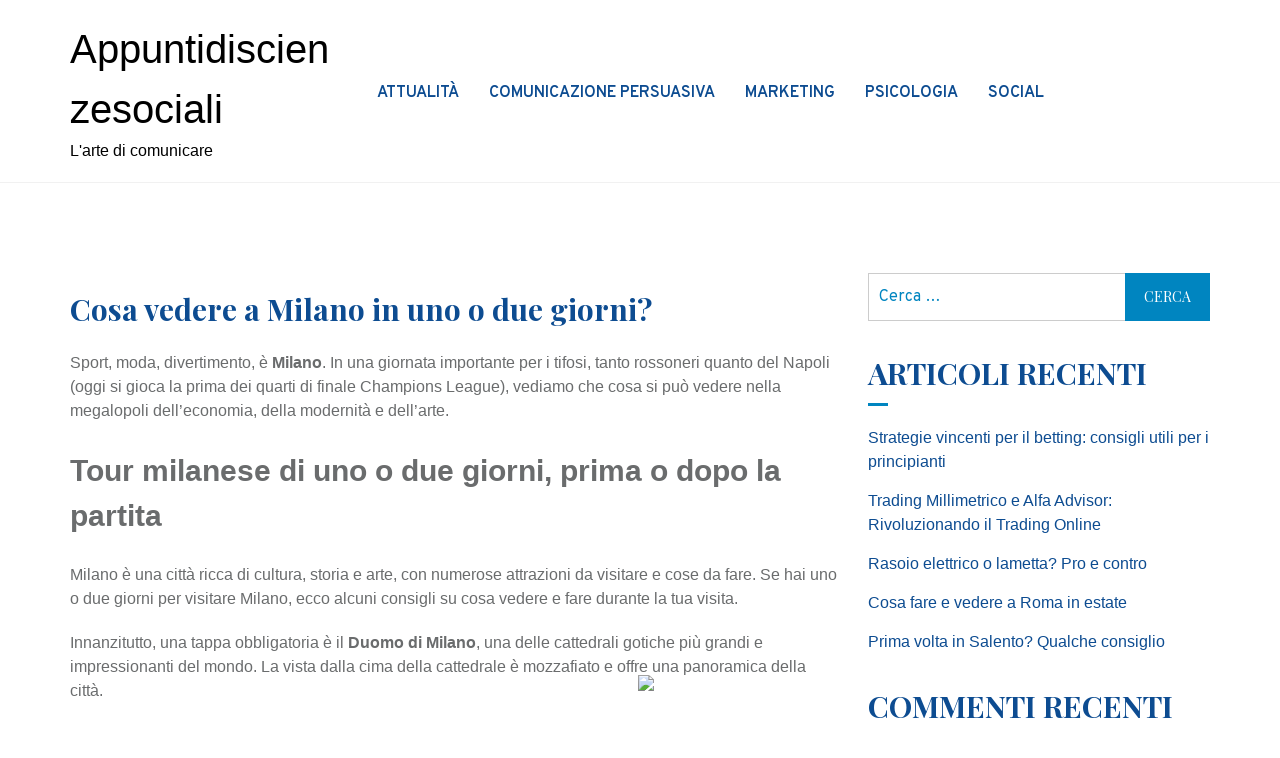

--- FILE ---
content_type: text/html; charset=UTF-8
request_url: http://www.appuntidiscienzesociali.it/2017/04/27/cosa-vedere-a-milano-in-uno-o-due-giorni/
body_size: 42488
content:
<!DOCTYPE html> <html lang="it-IT">	<head>
			<meta charset="utf-8">
    <meta http-equiv="X-UA-Compatible" content="IE=edge">
    <meta name="viewport" content="width=device-width, initial-scale=1, maximum-scale=1"> 
	
		<title>Cosa vedere a Milano in uno o due giorni? &#8211; Appuntidiscienzesociali</title>
<meta name='robots' content='max-image-preview:large' />
	<style>img:is([sizes="auto" i], [sizes^="auto," i]) { contain-intrinsic-size: 3000px 1500px }</style>
	<link rel='dns-prefetch' href='//fonts.googleapis.com' />
<link rel="alternate" type="application/rss+xml" title="Appuntidiscienzesociali &raquo; Feed" href="http://www.appuntidiscienzesociali.it/feed/" />
<link rel="alternate" type="application/rss+xml" title="Appuntidiscienzesociali &raquo; Feed dei commenti" href="http://www.appuntidiscienzesociali.it/comments/feed/" />
<link rel="alternate" type="application/rss+xml" title="Appuntidiscienzesociali &raquo; Cosa vedere a Milano in uno o due giorni? Feed dei commenti" href="http://www.appuntidiscienzesociali.it/2017/04/27/cosa-vedere-a-milano-in-uno-o-due-giorni/feed/" />
<script type="text/javascript">
/* <![CDATA[ */
window._wpemojiSettings = {"baseUrl":"https:\/\/s.w.org\/images\/core\/emoji\/15.0.3\/72x72\/","ext":".png","svgUrl":"https:\/\/s.w.org\/images\/core\/emoji\/15.0.3\/svg\/","svgExt":".svg","source":{"concatemoji":"http:\/\/www.appuntidiscienzesociali.it\/wp-includes\/js\/wp-emoji-release.min.js?ver=6.7.4"}};
/*! This file is auto-generated */
!function(i,n){var o,s,e;function c(e){try{var t={supportTests:e,timestamp:(new Date).valueOf()};sessionStorage.setItem(o,JSON.stringify(t))}catch(e){}}function p(e,t,n){e.clearRect(0,0,e.canvas.width,e.canvas.height),e.fillText(t,0,0);var t=new Uint32Array(e.getImageData(0,0,e.canvas.width,e.canvas.height).data),r=(e.clearRect(0,0,e.canvas.width,e.canvas.height),e.fillText(n,0,0),new Uint32Array(e.getImageData(0,0,e.canvas.width,e.canvas.height).data));return t.every(function(e,t){return e===r[t]})}function u(e,t,n){switch(t){case"flag":return n(e,"\ud83c\udff3\ufe0f\u200d\u26a7\ufe0f","\ud83c\udff3\ufe0f\u200b\u26a7\ufe0f")?!1:!n(e,"\ud83c\uddfa\ud83c\uddf3","\ud83c\uddfa\u200b\ud83c\uddf3")&&!n(e,"\ud83c\udff4\udb40\udc67\udb40\udc62\udb40\udc65\udb40\udc6e\udb40\udc67\udb40\udc7f","\ud83c\udff4\u200b\udb40\udc67\u200b\udb40\udc62\u200b\udb40\udc65\u200b\udb40\udc6e\u200b\udb40\udc67\u200b\udb40\udc7f");case"emoji":return!n(e,"\ud83d\udc26\u200d\u2b1b","\ud83d\udc26\u200b\u2b1b")}return!1}function f(e,t,n){var r="undefined"!=typeof WorkerGlobalScope&&self instanceof WorkerGlobalScope?new OffscreenCanvas(300,150):i.createElement("canvas"),a=r.getContext("2d",{willReadFrequently:!0}),o=(a.textBaseline="top",a.font="600 32px Arial",{});return e.forEach(function(e){o[e]=t(a,e,n)}),o}function t(e){var t=i.createElement("script");t.src=e,t.defer=!0,i.head.appendChild(t)}"undefined"!=typeof Promise&&(o="wpEmojiSettingsSupports",s=["flag","emoji"],n.supports={everything:!0,everythingExceptFlag:!0},e=new Promise(function(e){i.addEventListener("DOMContentLoaded",e,{once:!0})}),new Promise(function(t){var n=function(){try{var e=JSON.parse(sessionStorage.getItem(o));if("object"==typeof e&&"number"==typeof e.timestamp&&(new Date).valueOf()<e.timestamp+604800&&"object"==typeof e.supportTests)return e.supportTests}catch(e){}return null}();if(!n){if("undefined"!=typeof Worker&&"undefined"!=typeof OffscreenCanvas&&"undefined"!=typeof URL&&URL.createObjectURL&&"undefined"!=typeof Blob)try{var e="postMessage("+f.toString()+"("+[JSON.stringify(s),u.toString(),p.toString()].join(",")+"));",r=new Blob([e],{type:"text/javascript"}),a=new Worker(URL.createObjectURL(r),{name:"wpTestEmojiSupports"});return void(a.onmessage=function(e){c(n=e.data),a.terminate(),t(n)})}catch(e){}c(n=f(s,u,p))}t(n)}).then(function(e){for(var t in e)n.supports[t]=e[t],n.supports.everything=n.supports.everything&&n.supports[t],"flag"!==t&&(n.supports.everythingExceptFlag=n.supports.everythingExceptFlag&&n.supports[t]);n.supports.everythingExceptFlag=n.supports.everythingExceptFlag&&!n.supports.flag,n.DOMReady=!1,n.readyCallback=function(){n.DOMReady=!0}}).then(function(){return e}).then(function(){var e;n.supports.everything||(n.readyCallback(),(e=n.source||{}).concatemoji?t(e.concatemoji):e.wpemoji&&e.twemoji&&(t(e.twemoji),t(e.wpemoji)))}))}((window,document),window._wpemojiSettings);
/* ]]> */
</script>
<style id='wp-emoji-styles-inline-css' type='text/css'>

	img.wp-smiley, img.emoji {
		display: inline !important;
		border: none !important;
		box-shadow: none !important;
		height: 1em !important;
		width: 1em !important;
		margin: 0 0.07em !important;
		vertical-align: -0.1em !important;
		background: none !important;
		padding: 0 !important;
	}
</style>
<link rel='stylesheet' id='wp-block-library-css' href='http://www.appuntidiscienzesociali.it/wp-includes/css/dist/block-library/style.min.css?ver=6.7.4' type='text/css' media='all' />
<style id='wp-block-library-theme-inline-css' type='text/css'>
.wp-block-audio :where(figcaption){color:#555;font-size:13px;text-align:center}.is-dark-theme .wp-block-audio :where(figcaption){color:#ffffffa6}.wp-block-audio{margin:0 0 1em}.wp-block-code{border:1px solid #ccc;border-radius:4px;font-family:Menlo,Consolas,monaco,monospace;padding:.8em 1em}.wp-block-embed :where(figcaption){color:#555;font-size:13px;text-align:center}.is-dark-theme .wp-block-embed :where(figcaption){color:#ffffffa6}.wp-block-embed{margin:0 0 1em}.blocks-gallery-caption{color:#555;font-size:13px;text-align:center}.is-dark-theme .blocks-gallery-caption{color:#ffffffa6}:root :where(.wp-block-image figcaption){color:#555;font-size:13px;text-align:center}.is-dark-theme :root :where(.wp-block-image figcaption){color:#ffffffa6}.wp-block-image{margin:0 0 1em}.wp-block-pullquote{border-bottom:4px solid;border-top:4px solid;color:currentColor;margin-bottom:1.75em}.wp-block-pullquote cite,.wp-block-pullquote footer,.wp-block-pullquote__citation{color:currentColor;font-size:.8125em;font-style:normal;text-transform:uppercase}.wp-block-quote{border-left:.25em solid;margin:0 0 1.75em;padding-left:1em}.wp-block-quote cite,.wp-block-quote footer{color:currentColor;font-size:.8125em;font-style:normal;position:relative}.wp-block-quote:where(.has-text-align-right){border-left:none;border-right:.25em solid;padding-left:0;padding-right:1em}.wp-block-quote:where(.has-text-align-center){border:none;padding-left:0}.wp-block-quote.is-large,.wp-block-quote.is-style-large,.wp-block-quote:where(.is-style-plain){border:none}.wp-block-search .wp-block-search__label{font-weight:700}.wp-block-search__button{border:1px solid #ccc;padding:.375em .625em}:where(.wp-block-group.has-background){padding:1.25em 2.375em}.wp-block-separator.has-css-opacity{opacity:.4}.wp-block-separator{border:none;border-bottom:2px solid;margin-left:auto;margin-right:auto}.wp-block-separator.has-alpha-channel-opacity{opacity:1}.wp-block-separator:not(.is-style-wide):not(.is-style-dots){width:100px}.wp-block-separator.has-background:not(.is-style-dots){border-bottom:none;height:1px}.wp-block-separator.has-background:not(.is-style-wide):not(.is-style-dots){height:2px}.wp-block-table{margin:0 0 1em}.wp-block-table td,.wp-block-table th{word-break:normal}.wp-block-table :where(figcaption){color:#555;font-size:13px;text-align:center}.is-dark-theme .wp-block-table :where(figcaption){color:#ffffffa6}.wp-block-video :where(figcaption){color:#555;font-size:13px;text-align:center}.is-dark-theme .wp-block-video :where(figcaption){color:#ffffffa6}.wp-block-video{margin:0 0 1em}:root :where(.wp-block-template-part.has-background){margin-bottom:0;margin-top:0;padding:1.25em 2.375em}
</style>
<style id='classic-theme-styles-inline-css' type='text/css'>
/*! This file is auto-generated */
.wp-block-button__link{color:#fff;background-color:#32373c;border-radius:9999px;box-shadow:none;text-decoration:none;padding:calc(.667em + 2px) calc(1.333em + 2px);font-size:1.125em}.wp-block-file__button{background:#32373c;color:#fff;text-decoration:none}
</style>
<style id='global-styles-inline-css' type='text/css'>
:root{--wp--preset--aspect-ratio--square: 1;--wp--preset--aspect-ratio--4-3: 4/3;--wp--preset--aspect-ratio--3-4: 3/4;--wp--preset--aspect-ratio--3-2: 3/2;--wp--preset--aspect-ratio--2-3: 2/3;--wp--preset--aspect-ratio--16-9: 16/9;--wp--preset--aspect-ratio--9-16: 9/16;--wp--preset--color--black: #000000;--wp--preset--color--cyan-bluish-gray: #abb8c3;--wp--preset--color--white: #ffffff;--wp--preset--color--pale-pink: #f78da7;--wp--preset--color--vivid-red: #cf2e2e;--wp--preset--color--luminous-vivid-orange: #ff6900;--wp--preset--color--luminous-vivid-amber: #fcb900;--wp--preset--color--light-green-cyan: #7bdcb5;--wp--preset--color--vivid-green-cyan: #00d084;--wp--preset--color--pale-cyan-blue: #8ed1fc;--wp--preset--color--vivid-cyan-blue: #0693e3;--wp--preset--color--vivid-purple: #9b51e0;--wp--preset--gradient--vivid-cyan-blue-to-vivid-purple: linear-gradient(135deg,rgba(6,147,227,1) 0%,rgb(155,81,224) 100%);--wp--preset--gradient--light-green-cyan-to-vivid-green-cyan: linear-gradient(135deg,rgb(122,220,180) 0%,rgb(0,208,130) 100%);--wp--preset--gradient--luminous-vivid-amber-to-luminous-vivid-orange: linear-gradient(135deg,rgba(252,185,0,1) 0%,rgba(255,105,0,1) 100%);--wp--preset--gradient--luminous-vivid-orange-to-vivid-red: linear-gradient(135deg,rgba(255,105,0,1) 0%,rgb(207,46,46) 100%);--wp--preset--gradient--very-light-gray-to-cyan-bluish-gray: linear-gradient(135deg,rgb(238,238,238) 0%,rgb(169,184,195) 100%);--wp--preset--gradient--cool-to-warm-spectrum: linear-gradient(135deg,rgb(74,234,220) 0%,rgb(151,120,209) 20%,rgb(207,42,186) 40%,rgb(238,44,130) 60%,rgb(251,105,98) 80%,rgb(254,248,76) 100%);--wp--preset--gradient--blush-light-purple: linear-gradient(135deg,rgb(255,206,236) 0%,rgb(152,150,240) 100%);--wp--preset--gradient--blush-bordeaux: linear-gradient(135deg,rgb(254,205,165) 0%,rgb(254,45,45) 50%,rgb(107,0,62) 100%);--wp--preset--gradient--luminous-dusk: linear-gradient(135deg,rgb(255,203,112) 0%,rgb(199,81,192) 50%,rgb(65,88,208) 100%);--wp--preset--gradient--pale-ocean: linear-gradient(135deg,rgb(255,245,203) 0%,rgb(182,227,212) 50%,rgb(51,167,181) 100%);--wp--preset--gradient--electric-grass: linear-gradient(135deg,rgb(202,248,128) 0%,rgb(113,206,126) 100%);--wp--preset--gradient--midnight: linear-gradient(135deg,rgb(2,3,129) 0%,rgb(40,116,252) 100%);--wp--preset--font-size--small: 13px;--wp--preset--font-size--medium: 20px;--wp--preset--font-size--large: 36px;--wp--preset--font-size--x-large: 42px;--wp--preset--spacing--20: 0.44rem;--wp--preset--spacing--30: 0.67rem;--wp--preset--spacing--40: 1rem;--wp--preset--spacing--50: 1.5rem;--wp--preset--spacing--60: 2.25rem;--wp--preset--spacing--70: 3.38rem;--wp--preset--spacing--80: 5.06rem;--wp--preset--shadow--natural: 6px 6px 9px rgba(0, 0, 0, 0.2);--wp--preset--shadow--deep: 12px 12px 50px rgba(0, 0, 0, 0.4);--wp--preset--shadow--sharp: 6px 6px 0px rgba(0, 0, 0, 0.2);--wp--preset--shadow--outlined: 6px 6px 0px -3px rgba(255, 255, 255, 1), 6px 6px rgba(0, 0, 0, 1);--wp--preset--shadow--crisp: 6px 6px 0px rgba(0, 0, 0, 1);}:where(.is-layout-flex){gap: 0.5em;}:where(.is-layout-grid){gap: 0.5em;}body .is-layout-flex{display: flex;}.is-layout-flex{flex-wrap: wrap;align-items: center;}.is-layout-flex > :is(*, div){margin: 0;}body .is-layout-grid{display: grid;}.is-layout-grid > :is(*, div){margin: 0;}:where(.wp-block-columns.is-layout-flex){gap: 2em;}:where(.wp-block-columns.is-layout-grid){gap: 2em;}:where(.wp-block-post-template.is-layout-flex){gap: 1.25em;}:where(.wp-block-post-template.is-layout-grid){gap: 1.25em;}.has-black-color{color: var(--wp--preset--color--black) !important;}.has-cyan-bluish-gray-color{color: var(--wp--preset--color--cyan-bluish-gray) !important;}.has-white-color{color: var(--wp--preset--color--white) !important;}.has-pale-pink-color{color: var(--wp--preset--color--pale-pink) !important;}.has-vivid-red-color{color: var(--wp--preset--color--vivid-red) !important;}.has-luminous-vivid-orange-color{color: var(--wp--preset--color--luminous-vivid-orange) !important;}.has-luminous-vivid-amber-color{color: var(--wp--preset--color--luminous-vivid-amber) !important;}.has-light-green-cyan-color{color: var(--wp--preset--color--light-green-cyan) !important;}.has-vivid-green-cyan-color{color: var(--wp--preset--color--vivid-green-cyan) !important;}.has-pale-cyan-blue-color{color: var(--wp--preset--color--pale-cyan-blue) !important;}.has-vivid-cyan-blue-color{color: var(--wp--preset--color--vivid-cyan-blue) !important;}.has-vivid-purple-color{color: var(--wp--preset--color--vivid-purple) !important;}.has-black-background-color{background-color: var(--wp--preset--color--black) !important;}.has-cyan-bluish-gray-background-color{background-color: var(--wp--preset--color--cyan-bluish-gray) !important;}.has-white-background-color{background-color: var(--wp--preset--color--white) !important;}.has-pale-pink-background-color{background-color: var(--wp--preset--color--pale-pink) !important;}.has-vivid-red-background-color{background-color: var(--wp--preset--color--vivid-red) !important;}.has-luminous-vivid-orange-background-color{background-color: var(--wp--preset--color--luminous-vivid-orange) !important;}.has-luminous-vivid-amber-background-color{background-color: var(--wp--preset--color--luminous-vivid-amber) !important;}.has-light-green-cyan-background-color{background-color: var(--wp--preset--color--light-green-cyan) !important;}.has-vivid-green-cyan-background-color{background-color: var(--wp--preset--color--vivid-green-cyan) !important;}.has-pale-cyan-blue-background-color{background-color: var(--wp--preset--color--pale-cyan-blue) !important;}.has-vivid-cyan-blue-background-color{background-color: var(--wp--preset--color--vivid-cyan-blue) !important;}.has-vivid-purple-background-color{background-color: var(--wp--preset--color--vivid-purple) !important;}.has-black-border-color{border-color: var(--wp--preset--color--black) !important;}.has-cyan-bluish-gray-border-color{border-color: var(--wp--preset--color--cyan-bluish-gray) !important;}.has-white-border-color{border-color: var(--wp--preset--color--white) !important;}.has-pale-pink-border-color{border-color: var(--wp--preset--color--pale-pink) !important;}.has-vivid-red-border-color{border-color: var(--wp--preset--color--vivid-red) !important;}.has-luminous-vivid-orange-border-color{border-color: var(--wp--preset--color--luminous-vivid-orange) !important;}.has-luminous-vivid-amber-border-color{border-color: var(--wp--preset--color--luminous-vivid-amber) !important;}.has-light-green-cyan-border-color{border-color: var(--wp--preset--color--light-green-cyan) !important;}.has-vivid-green-cyan-border-color{border-color: var(--wp--preset--color--vivid-green-cyan) !important;}.has-pale-cyan-blue-border-color{border-color: var(--wp--preset--color--pale-cyan-blue) !important;}.has-vivid-cyan-blue-border-color{border-color: var(--wp--preset--color--vivid-cyan-blue) !important;}.has-vivid-purple-border-color{border-color: var(--wp--preset--color--vivid-purple) !important;}.has-vivid-cyan-blue-to-vivid-purple-gradient-background{background: var(--wp--preset--gradient--vivid-cyan-blue-to-vivid-purple) !important;}.has-light-green-cyan-to-vivid-green-cyan-gradient-background{background: var(--wp--preset--gradient--light-green-cyan-to-vivid-green-cyan) !important;}.has-luminous-vivid-amber-to-luminous-vivid-orange-gradient-background{background: var(--wp--preset--gradient--luminous-vivid-amber-to-luminous-vivid-orange) !important;}.has-luminous-vivid-orange-to-vivid-red-gradient-background{background: var(--wp--preset--gradient--luminous-vivid-orange-to-vivid-red) !important;}.has-very-light-gray-to-cyan-bluish-gray-gradient-background{background: var(--wp--preset--gradient--very-light-gray-to-cyan-bluish-gray) !important;}.has-cool-to-warm-spectrum-gradient-background{background: var(--wp--preset--gradient--cool-to-warm-spectrum) !important;}.has-blush-light-purple-gradient-background{background: var(--wp--preset--gradient--blush-light-purple) !important;}.has-blush-bordeaux-gradient-background{background: var(--wp--preset--gradient--blush-bordeaux) !important;}.has-luminous-dusk-gradient-background{background: var(--wp--preset--gradient--luminous-dusk) !important;}.has-pale-ocean-gradient-background{background: var(--wp--preset--gradient--pale-ocean) !important;}.has-electric-grass-gradient-background{background: var(--wp--preset--gradient--electric-grass) !important;}.has-midnight-gradient-background{background: var(--wp--preset--gradient--midnight) !important;}.has-small-font-size{font-size: var(--wp--preset--font-size--small) !important;}.has-medium-font-size{font-size: var(--wp--preset--font-size--medium) !important;}.has-large-font-size{font-size: var(--wp--preset--font-size--large) !important;}.has-x-large-font-size{font-size: var(--wp--preset--font-size--x-large) !important;}
:where(.wp-block-post-template.is-layout-flex){gap: 1.25em;}:where(.wp-block-post-template.is-layout-grid){gap: 1.25em;}
:where(.wp-block-columns.is-layout-flex){gap: 2em;}:where(.wp-block-columns.is-layout-grid){gap: 2em;}
:root :where(.wp-block-pullquote){font-size: 1.5em;line-height: 1.6;}
</style>
<link rel='stylesheet' id='political-era-fonts-css' href='//fonts.googleapis.com/css?family=Playfair+Display%3A400%2C400i%2C700%2C700i%2C900%2C900i%7CMuli%3A300%2C300i%2C400%2C600%2C700%2C800%2C900%7COverpass%3A300%2C300i%2C400%2C400i%2C600%2C600i%2C700%2C700i%2C800%2C800i%2C900%2C900i&#038;subset=latin%2Clatin-ext' type='text/css' media='all' />
<link rel='stylesheet' id='font-awesome-css' href='http://www.appuntidiscienzesociali.it/wp-content/themes/political-era/assets/css/font-awesome.min.css?ver=6.7.4' type='text/css' media='all' />
<link rel='stylesheet' id='meanmenu-css' href='http://www.appuntidiscienzesociali.it/wp-content/themes/political-era/assets/css/meanmenu.css?ver=6.7.4' type='text/css' media='all' />
<link rel='stylesheet' id='mCustomScrollbar-css' href='http://www.appuntidiscienzesociali.it/wp-content/themes/political-era/assets/css/jquery.mCustomScrollbar.min.css?ver=6.7.4' type='text/css' media='all' />
<link rel='stylesheet' id='magnific-popup-css' href='http://www.appuntidiscienzesociali.it/wp-content/themes/political-era/assets/css/magnific-popup.css?ver=6.7.4' type='text/css' media='all' />
<link rel='stylesheet' id='animate-css' href='http://www.appuntidiscienzesociali.it/wp-content/themes/political-era/assets/css/animate.css?ver=6.7.4' type='text/css' media='all' />
<link rel='stylesheet' id='slick-css' href='http://www.appuntidiscienzesociali.it/wp-content/themes/political-era/assets/css/slick.css?ver=6.7.4' type='text/css' media='all' />
<link rel='stylesheet' id='slick-theme-css' href='http://www.appuntidiscienzesociali.it/wp-content/themes/political-era/assets/css/slick-theme.css?ver=6.7.4' type='text/css' media='all' />
<link rel='stylesheet' id='political-era-style-css' href='http://www.appuntidiscienzesociali.it/wp-content/themes/political-era/style.css?ver=6.7.4' type='text/css' media='all' />
<style id='political-era-style-inline-css' type='text/css'>
.site-title a, .site-description {
				color: #000000;			
			}
</style>
<link rel='stylesheet' id='political-era-responsive-css' href='http://www.appuntidiscienzesociali.it/wp-content/themes/political-era/assets/css/responsive.css?ver=6.7.4' type='text/css' media='all' />
<script type="text/javascript" src="http://www.appuntidiscienzesociali.it/wp-includes/js/jquery/jquery.min.js?ver=3.7.1" id="jquery-core-js"></script>
<script type="text/javascript" src="http://www.appuntidiscienzesociali.it/wp-includes/js/jquery/jquery-migrate.min.js?ver=3.4.1" id="jquery-migrate-js"></script>
<script type="text/javascript" src="http://www.appuntidiscienzesociali.it/wp-content/plugins/sticky-ad-bar/js/sab_bar_script.js?ver=6.7.4" id="sab_bar_script1-js"></script>
<script type="text/javascript" src="http://www.appuntidiscienzesociali.it/wp-content/plugins/sticky-ad-bar/js/jquery.cookie.js?ver=6.7.4" id="sab_bar_script2-js"></script>
<link rel="https://api.w.org/" href="http://www.appuntidiscienzesociali.it/wp-json/" /><link rel="alternate" title="JSON" type="application/json" href="http://www.appuntidiscienzesociali.it/wp-json/wp/v2/posts/171" /><link rel="EditURI" type="application/rsd+xml" title="RSD" href="http://www.appuntidiscienzesociali.it/xmlrpc.php?rsd" />
<meta name="generator" content="WordPress 6.7.4" />
<link rel="canonical" href="http://www.appuntidiscienzesociali.it/2017/04/27/cosa-vedere-a-milano-in-uno-o-due-giorni/" />
<link rel='shortlink' href='http://www.appuntidiscienzesociali.it/?p=171' />
<link rel="alternate" title="oEmbed (JSON)" type="application/json+oembed" href="http://www.appuntidiscienzesociali.it/wp-json/oembed/1.0/embed?url=http%3A%2F%2Fwww.appuntidiscienzesociali.it%2F2017%2F04%2F27%2Fcosa-vedere-a-milano-in-uno-o-due-giorni%2F" />
<link rel="alternate" title="oEmbed (XML)" type="text/xml+oembed" href="http://www.appuntidiscienzesociali.it/wp-json/oembed/1.0/embed?url=http%3A%2F%2Fwww.appuntidiscienzesociali.it%2F2017%2F04%2F27%2Fcosa-vedere-a-milano-in-uno-o-due-giorni%2F&#038;format=xml" />
<link rel="pingback" href="http://www.appuntidiscienzesociali.it/xmlrpc.php"><style type="text/css">.recentcomments a{display:inline !important;padding:0 !important;margin:0 !important;}</style>	</head>
<body class="post-template-default single single-post postid-171 single-format-standard wp-embed-responsive global-layout-right_sidebar">
		
    	<div id="page" class="hfeed site">
    		<a class="skip-link screen-reader-text" href="#content">Skip to content</a>
    	<header id="masthead" class="site-header"> <!-- header starting from here -->    <!-- header starting from here -->
    <div class="hgroup-wrap">
        <div class="container">
            <div class="brand-nav-wrap">
                <section class="site-branding">
                    
                                                                            <p class="site-title"><a href="http://www.appuntidiscienzesociali.it/" rel="home">Appuntidiscienzesociali</a></p>
                                                            <p class="site-description">L&#039;arte di comunicare</p>
                                                                </section><!-- .site-branding -->
                                <div id="navbar" class="navbar">

                    <!-- navbar starting from here -->                    
                                            <nav id="site-navigation" class="navigation main-navigation">
                            <div class="menu-content-wrapper">
                                <div class="menu-top-menu-container"><ul id="menu-top" class="menu"><li id="menu-item-8" class="menu-item menu-item-type-taxonomy menu-item-object-category menu-item-8"><a href="http://www.appuntidiscienzesociali.it/attualita/">Attualità</a></li>
<li id="menu-item-9" class="menu-item menu-item-type-taxonomy menu-item-object-category menu-item-9"><a href="http://www.appuntidiscienzesociali.it/comunicazione-persuasiva/">Comunicazione Persuasiva</a></li>
<li id="menu-item-10" class="menu-item menu-item-type-taxonomy menu-item-object-category menu-item-10"><a href="http://www.appuntidiscienzesociali.it/marketing/">Marketing</a></li>
<li id="menu-item-11" class="menu-item menu-item-type-taxonomy menu-item-object-category menu-item-11"><a href="http://www.appuntidiscienzesociali.it/psicologia/">Psicologia</a></li>
<li id="menu-item-12" class="menu-item menu-item-type-taxonomy menu-item-object-category menu-item-12"><a href="http://www.appuntidiscienzesociali.it/social/">Social</a></li>
</ul></div>                              
                            </div>
                        </nav>
                                        <!-- #site-navigation -->

                    
                    <div class="meanmenu-container"></div>
                    
                </div>
            </div>
        </div>
    </div>		
    </header><!-- header ends here --><div id="content" class="site-content"><div class="container">
	<div id="primary" class="content-area">
		<main id="main" class="site-main">
			<div class="post-detail-wrap">

				
<article id="post-171" class="post-171 post type-post status-publish format-standard hentry category-varie">
                    <figure>
                  
                </figure>    
                <div class="post-content">        
        <h2 class="entry-title">Cosa vedere a Milano in uno o due giorni?</h2>        
        <div class="entry-content">
            <h1></h1>
<p>Sport, moda, divertimento, è <strong>Milano</strong>. In una giornata importante per i tifosi, tanto rossoneri quanto del Napoli (oggi si gioca la prima dei quarti di finale Champions League), vediamo che cosa si può vedere nella megalopoli dell&#8217;economia, della modernità e dell&#8217;arte.</p>
<h2>Tour milanese di uno o due giorni, prima o dopo la partita</h2>
<p>Milano è una città ricca di cultura, storia e arte, con numerose attrazioni da visitare e cose da fare. Se hai uno o due giorni per visitare Milano, ecco alcuni consigli su cosa vedere e fare durante la tua visita.</p>
<p>Innanzitutto, una tappa obbligatoria è il<strong> Duomo di Milano</strong>, una delle cattedrali gotiche più grandi e impressionanti del mondo. La vista dalla cima della cattedrale è mozzafiato e offre una panoramica della città.</p>
<p>Un&#8217;altra attrazione popolare è il <strong>Castello Sforzesco</strong>, un grande castello medievale situato nel centro di Milano. Il castello ospita diversi musei, tra cui la Pinacoteca di Brera, una galleria d&#8217;arte che espone opere di alcuni dei più grandi artisti italiani.</p>
<p>Per gli appassionati di moda, <strong>la Galleria Vittorio Emanuele II</strong> è un must-see. Questa galleria commerciale del XIX secolo ospita alcuni dei più famosi negozi di lusso del mondo, tra cui Prada, Gucci e Louis Vuitton.</p>
<p>Infine, per chi vuole fare una passeggiata rilassante, <strong>il Parco Sempione</strong> è il luogo ideale. Situato proprio dietro il Castello Sforzesco, il parco è un&#8217;oasi di pace e tranquillità nel cuore della città.</p>
<p>Milano offre molte altre attrazioni e cose da fare, ma questi sono solo alcuni dei migliori luoghi da visitare durante la tua visita. Che tu sia a Milano per una partita di calcio o per una vacanza, non perdere l&#8217;opportunità di esplorare questa meravigliosa città italiana.</p>
<h2>Milan Napoli al San Siro</h2>
<p>Napoli Milan al San Siro è una partita davvero importante. Lo storico stadio che ha ispirato anche cantanti pop ospita una fase importante della Champions League. Il Napoli che è in corsa per la vittoria di campionato, affronta una Champions League che non si giocava da tempo.</p>
<p>Il Napoli che ha vinto tantissime partite, proprio contro i rossoneri ha una sconfitta importante: zero goal e quattro reti rossonere, demoralizzerà ciò la squadra del grande Maratona che sogna da tempo lo scudetto e una Champions League.</p>
<p>I pronostici premiano l&#8217;impegno di questi mesi del Napoli ma anche del Milan. Molti bookmakers online hanno creato in vista di questa giornata di Champions LEague delle promozioni importanti come questo <a href="https://www.dobet.it/promo-bonus_senza_deposito_5_€.html">bonus senza deposito 5 euro</a>. Chiaramente vale per gli iscritti e gli iscritti che possono permettersi l&#8217;ingresso in questa piattaforma che non ha licenza ADM ma estera. Ricordiamo che il gioco online va vissuto con moderazione e attenzione soltanto all&#8217;interno delle piattaforme con licenza italiana.</p>
<h2>Formazioni possibili primo turno quarti di finale</h2>
<p><strong>Benfica (4-2-3-1)</strong>: Vlachodimos; Gilberto, Morato, Antonio Silva, Grimaldo; Florentino, Chiquinho; Aursnes, Rafa Silva, Joao Mario; Ramos. All. Schmidt.</p>
<p><strong>Inter (3-5-2)</strong>: Onana; Darmian, Acerbi, Bastoni; Dumfries, Barella, Brozovic, Mkhitaryan, Dimarco; Lautaro Martinez, Dzeko. All. Inzaghi.</p>
<p><strong>Manchester City (4-3-3)</strong> &#8211; Ederson; Walker, Stones, Ruben Dias, Aké; De Bruyne, Rodri, Gündogan; Mahrez, Haaland, Grealish. All.: Guardiola.</p>
<p><strong>Bayern Monaco (4-2-3-1)</strong> &#8211; Sommer; Pavard, Upamecano, De Ligt, Davies; Goretzka, Kimmich; Sané, Musiala, Coman; Mané. All.: Tuchel.</p>
<p><strong>Real Madrid (4-3-3)</strong> &#8211; Courtois; Carvajal, Militao, Rudiger, Camavinga; Valverde, Modric, Kroos; Rodrygo, Benzema, Vinicius Junior. All.: Ancelotti.</p>
<p><strong>Chelsea (3-4-3)</strong> &#8211; Kepa; Badiashile, Koulibaly, Cucurella; James, Enzo Fernandez, Kovacic, Chilwell; Joao Felix, Mount, Havertz. All.: Lampard.</p>
<p><strong>Milan (4-2-3-1)</strong>: Maignan; Calabria, Kjaer, Tomori, Theo Hernandez; Tonali, Krunic; Brahim Diaz, Bennacer, Rafael Leao; Giroud. All. Pioli</p>
<p><strong>Napoli (4-3-3)</strong>: Meret; Di Lorenzo, Rrahmani, Kim, Olivera; Anguissa, Lobotka, Zielinski; Lozano, Osimhen, Kvaratskhelia. All. Spalletti.</p>
        </div>  
    </div>
</article><!-- #post-171 -->
	<nav class="navigation post-navigation" aria-label="Articoli">
		<h2 class="screen-reader-text">Navigazione articoli</h2>
		<div class="nav-links"><div class="nav-previous"><a href="http://www.appuntidiscienzesociali.it/2017/04/17/piattaforme-bet-con-bitcoin-e-altre-criptovalute/" rel="prev">Piattaforme bet con bitcoin e altre criptovalute</a></div><div class="nav-next"><a href="http://www.appuntidiscienzesociali.it/2017/05/20/il-bayern-domina-ma-non-festeggia-titolo-rimandato-nonostante-il-3-0-al-mainz/" rel="next">IL BAYERN DOMINA MA NON FESTEGGIA: TITOLO RIMANDATO NONOSTANTE IL 3-0 AL MAINZ</a></div></div>
	</nav>
<div id="comments" class="comments-area">

		<div id="respond" class="comment-respond">
		<h3 id="reply-title" class="comment-reply-title">Lascia un commento <small><a rel="nofollow" id="cancel-comment-reply-link" href="/2017/04/27/cosa-vedere-a-milano-in-uno-o-due-giorni/#respond" style="display:none;">Annulla risposta</a></small></h3><form action="http://www.appuntidiscienzesociali.it/wp-comments-post.php" method="post" id="commentform" class="comment-form" novalidate><p class="comment-notes"><span id="email-notes">Il tuo indirizzo email non sarà pubblicato.</span> <span class="required-field-message">I campi obbligatori sono contrassegnati <span class="required">*</span></span></p><p class="comment-form-comment"><label for="comment">Commento <span class="required">*</span></label> <textarea id="comment" name="comment" cols="45" rows="8" maxlength="65525" required></textarea></p><p class="comment-form-author"><label for="author">Nome <span class="required">*</span></label> <input id="author" name="author" type="text" value="" size="30" maxlength="245" autocomplete="name" required /></p>
<p class="comment-form-email"><label for="email">Email <span class="required">*</span></label> <input id="email" name="email" type="email" value="" size="30" maxlength="100" aria-describedby="email-notes" autocomplete="email" required /></p>
<p class="comment-form-url"><label for="url">Sito web</label> <input id="url" name="url" type="url" value="" size="30" maxlength="200" autocomplete="url" /></p>
<p class="comment-form-cookies-consent"><input id="wp-comment-cookies-consent" name="wp-comment-cookies-consent" type="checkbox" value="yes" /> <label for="wp-comment-cookies-consent">Salva il mio nome, email e sito web in questo browser per la prossima volta che commento.</label></p>
<p class="form-submit"><input name="submit" type="submit" id="submit" class="submit" value="Invia commento" /> <input type='hidden' name='comment_post_ID' value='171' id='comment_post_ID' />
<input type='hidden' name='comment_parent' id='comment_parent' value='0' />
</p></form>	</div><!-- #respond -->
	
</div><!-- #comments -->
			</div>
		</main><!-- #main -->
	</div><!-- #primary -->

		<aside id="secondary" class="widget-area">		

		<section id="search-2" class="widget widget_search"><form role="search" method="get" class="search-form" action="http://www.appuntidiscienzesociali.it/">
				<label>
					<span class="screen-reader-text">Ricerca per:</span>
					<input type="search" class="search-field" placeholder="Cerca &hellip;" value="" name="s" />
				</label>
				<input type="submit" class="search-submit" value="Cerca" />
			</form></section>
		<section id="recent-posts-2" class="widget widget_recent_entries">
		<h2 class="widget-title">Articoli recenti</h2>
		<ul>
											<li>
					<a href="http://www.appuntidiscienzesociali.it/2025/01/03/strategie-vincenti-per-il-betting-consigli-utili-per-i-principianti/">Strategie vincenti per il betting: consigli utili per i principianti</a>
									</li>
											<li>
					<a href="http://www.appuntidiscienzesociali.it/2023/07/21/trading-millimetrico-e-alfa-advisor-rivoluzionando-il-trading-online/">Trading Millimetrico e Alfa Advisor: Rivoluzionando il Trading Online</a>
									</li>
											<li>
					<a href="http://www.appuntidiscienzesociali.it/2023/04/09/rasoio-elettrico-o-lametta-pro-e-contro/">Rasoio elettrico o lametta? Pro e contro</a>
									</li>
											<li>
					<a href="http://www.appuntidiscienzesociali.it/2022/05/20/cosa-fare-e-vedere-a-roma-in-estate/">Cosa fare e vedere a Roma in estate</a>
									</li>
											<li>
					<a href="http://www.appuntidiscienzesociali.it/2022/02/14/prima-volta-in-salento-qualche-consiglio/">Prima volta in Salento? Qualche consiglio</a>
									</li>
					</ul>

		</section><section id="recent-comments-2" class="widget widget_recent_comments"><h2 class="widget-title">Commenti recenti</h2><ul id="recentcomments"></ul></section><section id="archives-2" class="widget widget_archive"><h2 class="widget-title">Archivi</h2>
			<ul>
					<li><a href='http://www.appuntidiscienzesociali.it/2025/01/'>Gennaio 2025</a></li>
	<li><a href='http://www.appuntidiscienzesociali.it/2023/07/'>Luglio 2023</a></li>
	<li><a href='http://www.appuntidiscienzesociali.it/2023/04/'>Aprile 2023</a></li>
	<li><a href='http://www.appuntidiscienzesociali.it/2022/05/'>Maggio 2022</a></li>
	<li><a href='http://www.appuntidiscienzesociali.it/2022/02/'>Febbraio 2022</a></li>
	<li><a href='http://www.appuntidiscienzesociali.it/2022/01/'>Gennaio 2022</a></li>
	<li><a href='http://www.appuntidiscienzesociali.it/2021/12/'>Dicembre 2021</a></li>
	<li><a href='http://www.appuntidiscienzesociali.it/2021/10/'>Ottobre 2021</a></li>
	<li><a href='http://www.appuntidiscienzesociali.it/2021/08/'>Agosto 2021</a></li>
	<li><a href='http://www.appuntidiscienzesociali.it/2021/01/'>Gennaio 2021</a></li>
	<li><a href='http://www.appuntidiscienzesociali.it/2020/08/'>Agosto 2020</a></li>
	<li><a href='http://www.appuntidiscienzesociali.it/2020/04/'>Aprile 2020</a></li>
	<li><a href='http://www.appuntidiscienzesociali.it/2020/03/'>Marzo 2020</a></li>
	<li><a href='http://www.appuntidiscienzesociali.it/2019/12/'>Dicembre 2019</a></li>
	<li><a href='http://www.appuntidiscienzesociali.it/2019/11/'>Novembre 2019</a></li>
	<li><a href='http://www.appuntidiscienzesociali.it/2019/08/'>Agosto 2019</a></li>
	<li><a href='http://www.appuntidiscienzesociali.it/2019/07/'>Luglio 2019</a></li>
	<li><a href='http://www.appuntidiscienzesociali.it/2017/12/'>Dicembre 2017</a></li>
	<li><a href='http://www.appuntidiscienzesociali.it/2017/11/'>Novembre 2017</a></li>
	<li><a href='http://www.appuntidiscienzesociali.it/2017/10/'>Ottobre 2017</a></li>
	<li><a href='http://www.appuntidiscienzesociali.it/2017/09/'>Settembre 2017</a></li>
	<li><a href='http://www.appuntidiscienzesociali.it/2017/08/'>Agosto 2017</a></li>
	<li><a href='http://www.appuntidiscienzesociali.it/2017/07/'>Luglio 2017</a></li>
	<li><a href='http://www.appuntidiscienzesociali.it/2017/06/'>Giugno 2017</a></li>
	<li><a href='http://www.appuntidiscienzesociali.it/2017/05/'>Maggio 2017</a></li>
	<li><a href='http://www.appuntidiscienzesociali.it/2017/04/'>Aprile 2017</a></li>
	<li><a href='http://www.appuntidiscienzesociali.it/2017/03/'>Marzo 2017</a></li>
	<li><a href='http://www.appuntidiscienzesociali.it/2017/02/'>Febbraio 2017</a></li>
	<li><a href='http://www.appuntidiscienzesociali.it/2017/01/'>Gennaio 2017</a></li>
			</ul>

			</section><section id="categories-2" class="widget widget_categories"><h2 class="widget-title">Categorie</h2>
			<ul>
					<li class="cat-item cat-item-6"><a href="http://www.appuntidiscienzesociali.it/attualita/">Attualità</a>
</li>
	<li class="cat-item cat-item-2"><a href="http://www.appuntidiscienzesociali.it/comunicazione-persuasiva/">Comunicazione Persuasiva</a>
</li>
	<li class="cat-item cat-item-4"><a href="http://www.appuntidiscienzesociali.it/marketing/">Marketing</a>
</li>
	<li class="cat-item cat-item-8"><a href="http://www.appuntidiscienzesociali.it/tecnologia/">Tecnologia</a>
</li>
	<li class="cat-item cat-item-1"><a href="http://www.appuntidiscienzesociali.it/uncategorized/">Uncategorized</a>
</li>
	<li class="cat-item cat-item-9"><a href="http://www.appuntidiscienzesociali.it/varie/">varie</a>
</li>
	<li class="cat-item cat-item-10"><a href="http://www.appuntidiscienzesociali.it/viaggi/">Viaggi</a>
</li>
			</ul>

			</section><section id="meta-2" class="widget widget_meta"><h2 class="widget-title">Meta</h2>
		<ul>
						<li><a href="http://www.appuntidiscienzesociali.it/wp-login.php">Accedi</a></li>
			<li><a href="http://www.appuntidiscienzesociali.it/feed/">Feed dei contenuti</a></li>
			<li><a href="http://www.appuntidiscienzesociali.it/comments/feed/">Feed dei commenti</a></li>

			<li><a href="https://it.wordpress.org/">WordPress.org</a></li>
		</ul>

		</section>			
	</aside><!-- #secondary -->
	</div><!-- #content --></div>	<footer id="colophon" class="site-footer"><div class="site-info"> <!-- footer starting from here --> 
	  
        <div class="footer-top" style="background-image:url()";>
                    
      
        
            </div>

          
    <div class="footer-bottom">
        <div class="container">
                             
                <div class="copyright-part">
                    <span>Theme of <a target="_blank" rel="designer" href="https://rigorousthemes.com/">Rigorous Themes.</a></span>&nbsp;<span></span>
                </div>
                    </div>
    </div>
    
    </div></footer><!-- #colophon -->  
    <div class="back-to-top">
        <a href="#masthead" title="Go to Top"><i class="fa fa-angle-up"></i></a>
    </div>
    </div><!-- #page -->
<span id='sab_bar_opn'>Open</span>

<div id='sab_wrap'>
<div id='sab_content'>

	<p id='sticky_ad_bar'><center>
<img src="https://www.appuntidiscienzesociali.it/wp-content/uploads/2025/02/footer.png"></img>
</center></p>
</div>
<div id='sab_elem'>


	
</div>
</div>

<style type="text/css">

	
	
	#sab_wrap{
		margin:0 auto;
					width:%;
								height:;
								background:;
					position: fixed;
					bottom:0px;;
							
  		left: 0;
  		right: 0;
  		z-index: 99999;
	}
	#sab_bar_opn{
		margin:0 auto;
		position: fixed;
		background:#000;
		color: #fff;
		padding: 5px;
		display: none;
					bottom:0px;;
				
		cursor: pointer;
	}
	
	#sab_elem{
		float: left;
		width: 3%;
		text-align: center;
		padding-top: 7px;

	}
	#sab_content{
		width: 95%;
		float: right;
		display: inline-block;
		text-align: center;
		margin-right:2%;
	}
	#sab_text{
					color: ;
				
			
					font-size: px;
								
		/*font-family: ;*/
		font-weight: normal;
		font-style: normal;
		margin: 0;
		padding: 0;
	}
	#sab_close_btn{
		cursor: pointer;
	}

</style>



	<script type="text/javascript" src="http://www.appuntidiscienzesociali.it/wp-content/themes/political-era/assets/js/slick.min.js?ver=1.9.0" id="slick-js"></script>
<script type="text/javascript" src="http://www.appuntidiscienzesociali.it/wp-content/themes/political-era/assets/js/jquery.meanmenu.js?ver=v2.0.8" id="meanmenu-js"></script>
<script type="text/javascript" src="http://www.appuntidiscienzesociali.it/wp-content/themes/political-era/assets/js/ResizeSensor.js?ver=v2.0.8" id="ResizeSensor-js"></script>
<script type="text/javascript" src="http://www.appuntidiscienzesociali.it/wp-content/themes/political-era/assets/js/theia-sticky-sidebar.js?ver=v1.7.0" id="theia-sticky-sidebar-js"></script>
<script type="text/javascript" src="http://www.appuntidiscienzesociali.it/wp-content/themes/political-era/assets/js/jquery.magnific-popup.js?ver=v2.0.8" id="magnific-popup-js"></script>
<script type="text/javascript" src="http://www.appuntidiscienzesociali.it/wp-content/themes/political-era/assets/js/jquery.ripples.js?ver=v0.6.2" id="ripples-js"></script>
<script type="text/javascript" src="http://www.appuntidiscienzesociali.it/wp-content/themes/political-era/assets/js/jquery.mCustomScrollbar.concat.min.js?ver=3.1.13" id="mCustomScrollbar-concat-js"></script>
<script type="text/javascript" src="http://www.appuntidiscienzesociali.it/wp-content/themes/political-era/assets/js/jquery.hoverdir.js?ver=v1.1.2" id="hoverdir-js"></script>
<script type="text/javascript" src="http://www.appuntidiscienzesociali.it/wp-content/themes/political-era/assets/js/wow.min.js?ver=v1.3.0" id="wow-js"></script>
<script type="text/javascript" src="http://www.appuntidiscienzesociali.it/wp-content/themes/political-era/assets/js/custom.js?ver=20180717" id="political-era-custom-js"></script>
<script type="text/javascript" src="http://www.appuntidiscienzesociali.it/wp-content/themes/political-era/assets/js/navigation.js?ver=20151215" id="political-era-navigation-js"></script>
<script type="text/javascript" src="http://www.appuntidiscienzesociali.it/wp-content/themes/political-era/assets/js/keyboard-navigation.js?ver=20151215" id="political-era-keyboard-navigation-js"></script>
<script type="text/javascript" src="http://www.appuntidiscienzesociali.it/wp-content/themes/political-era/assets/js/skip-link-focus-fix.js?ver=20151215" id="political-era-skip-link-focus-fix-js"></script>
<script type="text/javascript" src="http://www.appuntidiscienzesociali.it/wp-includes/js/comment-reply.min.js?ver=6.7.4" id="comment-reply-js" async="async" data-wp-strategy="async"></script>

</body>
</html>


--- FILE ---
content_type: text/javascript
request_url: http://www.appuntidiscienzesociali.it/wp-content/themes/political-era/assets/js/theia-sticky-sidebar.js?ver=v1.7.0
body_size: 17481
content:
/*
 * Theia Sticky Sidebar v1.7.0
 * https://github.com/WeCodePixels/theia-sticky-sidebar
 *
 * Glues your website's sidebars, making them permanently visible while scrolling.
 *
 * Copyright 2013-2016 WeCodePixels and other contributors
 * Released under the MIT license
 */



(function ($) {

    $.fn.theiaStickySidebar = function (options) {

        var defaults = {

            'containerSelector': '',

            'additionalMarginTop': 0,

            'additionalMarginBottom': 0,

            'updateSidebarHeight': true,

            'minWidth': 0,

            'disableOnResponsiveLayouts': true,

            'sidebarBehavior': 'modern',

            'defaultPosition': 'relative',

            'namespace': 'TSS'

        };

        options = $.extend(defaults, options);



        // Validate options

        options.additionalMarginTop = parseInt(options.additionalMarginTop) || 0;

        options.additionalMarginBottom = parseInt(options.additionalMarginBottom) || 0;



        tryInitOrHookIntoEvents(options, this);



        // Try doing init, otherwise hook into window.resize and document.scroll and try again then.

        function tryInitOrHookIntoEvents(options, $that) {

            var success = tryInit(options, $that);



            if (!success) {

                console.log('TSS: Body width smaller than options.minWidth. Init is delayed.');



                $(document).on('scroll.' + options.namespace, function (options, $that) {

                    return function (evt) {

                        var success = tryInit(options, $that);



                        if (success) {

                            $(this).unbind(evt);

                        }

                    };

                }(options, $that));

                $(window).on('resize.' + options.namespace, function (options, $that) {

                    return function (evt) {

                        var success = tryInit(options, $that);



                        if (success) {

                            $(this).unbind(evt);

                        }

                    };

                }(options, $that))

            }

        }



        // Try doing init if proper conditions are met.

        function tryInit(options, $that) {

            if (options.initialized === true) {

                return true;

            }



            if ($('body').width() < options.minWidth) {

                return false;

            }



            init(options, $that);



            return true;

        }



        // Init the sticky sidebar(s).

        function init(options, $that) {

            options.initialized = true;



            // Add CSS

            var existingStylesheet = $('#theia-sticky-sidebar-stylesheet-' + options.namespace);

            if (existingStylesheet.length === 0) {

                $('head').append($('<style id="theia-sticky-sidebar-stylesheet-' + options.namespace + '">.theiaStickySidebar:after {content: ""; display: table; clear: both;}</style>'));

            }



            $that.each(function () {

                var o = {};



                o.sidebar = $(this);



                // Save options

                o.options = options || {};



                // Get container

                o.container = $(o.options.containerSelector);

                if (o.container.length == 0) {

                    o.container = o.sidebar.parent();

                }



                // Create sticky sidebar

                o.sidebar.parents().css('-webkit-transform', 'none'); // Fix for WebKit bug - https://code.google.com/p/chromium/issues/detail?id=20574

                o.sidebar.css({

                    'position': o.options.defaultPosition,

                    'overflow': 'visible',

                    // The "box-sizing" must be set to "content-box" because we set a fixed height to this element when the sticky sidebar has a fixed position.

                    '-webkit-box-sizing': 'border-box',

                    '-moz-box-sizing': 'border-box',

                    'box-sizing': 'border-box'

                });



                // Get the sticky sidebar element. If none has been found, then create one.

                o.stickySidebar = o.sidebar.find('.theiaStickySidebar');

                if (o.stickySidebar.length == 0) {

                    // Remove <script> tags, otherwise they will be run again when added to the stickySidebar.

                    var javaScriptMIMETypes = /(?:text|application)\/(?:x-)?(?:javascript|ecmascript)/i;

                    o.sidebar.find('script').filter(function (index, script) {

                        return script.type.length === 0 || script.type.match(javaScriptMIMETypes);

                    }).remove();



                    o.stickySidebar = $('<div>').addClass('theiaStickySidebar').append(o.sidebar.children());

                    o.sidebar.append(o.stickySidebar);

                }



                // Get existing top and bottom margins and paddings

                o.marginBottom = parseInt(o.sidebar.css('margin-bottom'));

                o.paddingTop = parseInt(o.sidebar.css('padding-top'));

                o.paddingBottom = parseInt(o.sidebar.css('padding-bottom'));



                // Add a temporary padding rule to check for collapsable margins.

                var collapsedTopHeight = o.stickySidebar.offset().top;

                var collapsedBottomHeight = o.stickySidebar.outerHeight();

                o.stickySidebar.css('padding-top', 1);

                o.stickySidebar.css('padding-bottom', 1);

                collapsedTopHeight -= o.stickySidebar.offset().top;

                collapsedBottomHeight = o.stickySidebar.outerHeight() - collapsedBottomHeight - collapsedTopHeight;

                if (collapsedTopHeight == 0) {

                    o.stickySidebar.css('padding-top', 0);

                    o.stickySidebarPaddingTop = 0;

                }

                else {

                    o.stickySidebarPaddingTop = 1;

                }



                if (collapsedBottomHeight == 0) {

                    o.stickySidebar.css('padding-bottom', 0);

                    o.stickySidebarPaddingBottom = 0;

                }

                else {

                    o.stickySidebarPaddingBottom = 1;

                }



                // We use this to know whether the user is scrolling up or down.

                o.previousScrollTop = null;



                // Scroll top (value) when the sidebar has fixed position.

                o.fixedScrollTop = 0;



                // Set sidebar to default values.

                resetSidebar();



                o.onScroll = function (o) {

                    // Stop if the sidebar isn't visible.

                    if (!o.stickySidebar.is(":visible")) {

                        return;

                    }



                    // Stop if the window is too small.

                    if ($('body').width() < o.options.minWidth) {

                        resetSidebar();

                        return;

                    }



                    // Stop if the sidebar width is larger than the container width (e.g. the theme is responsive and the sidebar is now below the content)

                    if (o.options.disableOnResponsiveLayouts) {

                        var sidebarWidth = o.sidebar.outerWidth(o.sidebar.css('float') == 'none');



                        if (sidebarWidth + 50 > o.container.width()) {

                            resetSidebar();

                            return;

                        }

                    }



                    var scrollTop = $(document).scrollTop();

                    var position = 'static';



                    // If the user has scrolled down enough for the sidebar to be clipped at the top, then we can consider changing its position.

                    if (scrollTop >= o.sidebar.offset().top + (o.paddingTop - o.options.additionalMarginTop)) {

                        // The top and bottom offsets, used in various calculations.

                        var offsetTop = o.paddingTop + options.additionalMarginTop;

                        var offsetBottom = o.paddingBottom + o.marginBottom + options.additionalMarginBottom;



                        // All top and bottom positions are relative to the window, not to the parent elemnts.

                        var containerTop = o.sidebar.offset().top;

                        var containerBottom = o.sidebar.offset().top + getClearedHeight(o.container);



                        // The top and bottom offsets relative to the window screen top (zero) and bottom (window height).

                        var windowOffsetTop = 0 + options.additionalMarginTop;

                        var windowOffsetBottom;



                        var sidebarSmallerThanWindow = (o.stickySidebar.outerHeight() + offsetTop + offsetBottom) < $(window).height();

                        if (sidebarSmallerThanWindow) {

                            windowOffsetBottom = windowOffsetTop + o.stickySidebar.outerHeight();

                        }

                        else {

                            windowOffsetBottom = $(window).height() - o.marginBottom - o.paddingBottom - options.additionalMarginBottom;

                        }



                        var staticLimitTop = containerTop - scrollTop + o.paddingTop;

                        var staticLimitBottom = containerBottom - scrollTop - o.paddingBottom - o.marginBottom;



                        var top = o.stickySidebar.offset().top - scrollTop;

                        var scrollTopDiff = o.previousScrollTop - scrollTop;



                        // If the sidebar position is fixed, then it won't move up or down by itself. So, we manually adjust the top coordinate.

                        if (o.stickySidebar.css('position') == 'fixed') {

                            if (o.options.sidebarBehavior == 'modern') {

                                top += scrollTopDiff;

                            }

                        }



                        if (o.options.sidebarBehavior == 'stick-to-top') {

                            top = options.additionalMarginTop;

                        }



                        if (o.options.sidebarBehavior == 'stick-to-bottom') {

                            top = windowOffsetBottom - o.stickySidebar.outerHeight();

                        }



                        if (scrollTopDiff > 0) { // If the user is scrolling up.

                            top = Math.min(top, windowOffsetTop);

                        }

                        else { // If the user is scrolling down.

                            top = Math.max(top, windowOffsetBottom - o.stickySidebar.outerHeight());

                        }



                        top = Math.max(top, staticLimitTop);



                        top = Math.min(top, staticLimitBottom - o.stickySidebar.outerHeight());



                        // If the sidebar is the same height as the container, we won't use fixed positioning.

                        var sidebarSameHeightAsContainer = o.container.height() == o.stickySidebar.outerHeight();



                        if (!sidebarSameHeightAsContainer && top == windowOffsetTop) {

                            position = 'fixed';

                        }

                        else if (!sidebarSameHeightAsContainer && top == windowOffsetBottom - o.stickySidebar.outerHeight()) {

                            position = 'fixed';

                        }

                        else if (scrollTop + top - o.sidebar.offset().top - o.paddingTop <= options.additionalMarginTop) {

                            // Stuck to the top of the page. No special behavior.

                            position = 'static';

                        }

                        else {

                            // Stuck to the bottom of the page.

                            position = 'absolute';

                        }

                    }



                    /*

                     * Performance notice: It's OK to set these CSS values at each resize/scroll, even if they don't change.

                     * It's way slower to first check if the values have changed.

                     */

                    if (position == 'fixed') {

                        var scrollLeft = $(document).scrollLeft();



                        o.stickySidebar.css({

                            'position': 'fixed',

                            'width': getWidthForObject(o.stickySidebar) + 'px',

                            'transform': 'translateY(' + top + 'px)',

                            'left': (o.sidebar.offset().left + parseInt(o.sidebar.css('padding-left')) - scrollLeft) + 'px',

                            'top': '0px'

                        });

                    }

                    else if (position == 'absolute') {

                        var css = {};



                        if (o.stickySidebar.css('position') != 'absolute') {

                            css.position = 'absolute';

                            css.transform = 'translateY(' + (scrollTop + top - o.sidebar.offset().top - o.stickySidebarPaddingTop - o.stickySidebarPaddingBottom) + 'px)';

                            css.top = '0px';

                        }



                        css.width = getWidthForObject(o.stickySidebar) + 'px';

                        css.left = '';



                        o.stickySidebar.css(css);

                    }

                    else if (position == 'static') {

                        resetSidebar();

                    }



                    if (position != 'static') {

                        if (o.options.updateSidebarHeight == true) {

                            o.sidebar.css({

                                'min-height': o.stickySidebar.outerHeight() + o.stickySidebar.offset().top - o.sidebar.offset().top + o.paddingBottom

                            });

                        }

                    }



                    o.previousScrollTop = scrollTop;

                };



                // Initialize the sidebar's position.

                o.onScroll(o);



                // Recalculate the sidebar's position on every scroll and resize.

                $(document).on('scroll.' + o.options.namespace, function (o) {

                    return function () {

                        o.onScroll(o);

                    };

                }(o));

                $(window).on('resize.' + o.options.namespace, function (o) {

                    return function () {

                        o.stickySidebar.css({'position': 'static'});

                        o.onScroll(o);

                    };

                }(o));



                // Recalculate the sidebar's position every time the sidebar changes its size.

                if (typeof ResizeSensor !== 'undefined') {

                    new ResizeSensor(o.stickySidebar[0], function (o) {

                        return function () {

                            o.onScroll(o);

                        };

                    }(o));

                }



                // Reset the sidebar to its default state

                function resetSidebar() {

                    o.fixedScrollTop = 0;

                    o.sidebar.css({

                        'min-height': '1px'

                    });

                    o.stickySidebar.css({

                        'position': 'static',

                        'width': '',

                        'transform': 'none'

                    });

                }



                // Get the height of a div as if its floated children were cleared. Note that this function fails if the floats are more than one level deep.

                function getClearedHeight(e) {

                    var height = e.height();



                    e.children().each(function () {

                        height = Math.max(height, $(this).height());

                    });



                    return height;

                }

            });

        }



        function getWidthForObject(object) {

            var width;



            try {

                width = object[0].getBoundingClientRect().width;

            }

            catch (err) {

            }



            if (typeof width === "undefined") {

                width = object.width();

            }



            return width;

        }



        return this;

    }

})(jQuery);



//# sourceMappingURL=maps/theia-sticky-sidebar.js.map

